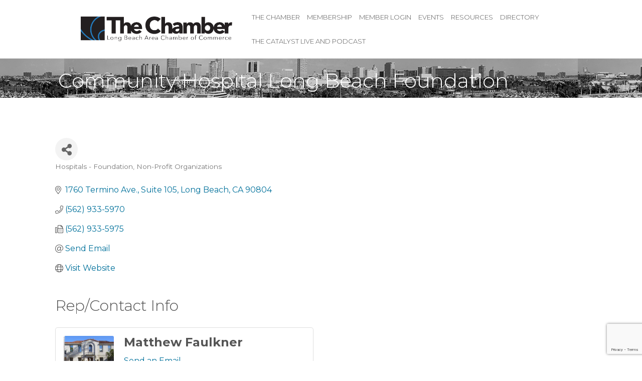

--- FILE ---
content_type: text/html; charset=utf-8
request_url: https://www.google.com/recaptcha/enterprise/anchor?ar=1&k=6LfI_T8rAAAAAMkWHrLP_GfSf3tLy9tKa839wcWa&co=aHR0cHM6Ly9idXNpbmVzcy5sYmNoYW1iZXIuY29tOjQ0Mw..&hl=en&v=PoyoqOPhxBO7pBk68S4YbpHZ&size=invisible&anchor-ms=20000&execute-ms=30000&cb=h85sjeojrjgq
body_size: 48627
content:
<!DOCTYPE HTML><html dir="ltr" lang="en"><head><meta http-equiv="Content-Type" content="text/html; charset=UTF-8">
<meta http-equiv="X-UA-Compatible" content="IE=edge">
<title>reCAPTCHA</title>
<style type="text/css">
/* cyrillic-ext */
@font-face {
  font-family: 'Roboto';
  font-style: normal;
  font-weight: 400;
  font-stretch: 100%;
  src: url(//fonts.gstatic.com/s/roboto/v48/KFO7CnqEu92Fr1ME7kSn66aGLdTylUAMa3GUBHMdazTgWw.woff2) format('woff2');
  unicode-range: U+0460-052F, U+1C80-1C8A, U+20B4, U+2DE0-2DFF, U+A640-A69F, U+FE2E-FE2F;
}
/* cyrillic */
@font-face {
  font-family: 'Roboto';
  font-style: normal;
  font-weight: 400;
  font-stretch: 100%;
  src: url(//fonts.gstatic.com/s/roboto/v48/KFO7CnqEu92Fr1ME7kSn66aGLdTylUAMa3iUBHMdazTgWw.woff2) format('woff2');
  unicode-range: U+0301, U+0400-045F, U+0490-0491, U+04B0-04B1, U+2116;
}
/* greek-ext */
@font-face {
  font-family: 'Roboto';
  font-style: normal;
  font-weight: 400;
  font-stretch: 100%;
  src: url(//fonts.gstatic.com/s/roboto/v48/KFO7CnqEu92Fr1ME7kSn66aGLdTylUAMa3CUBHMdazTgWw.woff2) format('woff2');
  unicode-range: U+1F00-1FFF;
}
/* greek */
@font-face {
  font-family: 'Roboto';
  font-style: normal;
  font-weight: 400;
  font-stretch: 100%;
  src: url(//fonts.gstatic.com/s/roboto/v48/KFO7CnqEu92Fr1ME7kSn66aGLdTylUAMa3-UBHMdazTgWw.woff2) format('woff2');
  unicode-range: U+0370-0377, U+037A-037F, U+0384-038A, U+038C, U+038E-03A1, U+03A3-03FF;
}
/* math */
@font-face {
  font-family: 'Roboto';
  font-style: normal;
  font-weight: 400;
  font-stretch: 100%;
  src: url(//fonts.gstatic.com/s/roboto/v48/KFO7CnqEu92Fr1ME7kSn66aGLdTylUAMawCUBHMdazTgWw.woff2) format('woff2');
  unicode-range: U+0302-0303, U+0305, U+0307-0308, U+0310, U+0312, U+0315, U+031A, U+0326-0327, U+032C, U+032F-0330, U+0332-0333, U+0338, U+033A, U+0346, U+034D, U+0391-03A1, U+03A3-03A9, U+03B1-03C9, U+03D1, U+03D5-03D6, U+03F0-03F1, U+03F4-03F5, U+2016-2017, U+2034-2038, U+203C, U+2040, U+2043, U+2047, U+2050, U+2057, U+205F, U+2070-2071, U+2074-208E, U+2090-209C, U+20D0-20DC, U+20E1, U+20E5-20EF, U+2100-2112, U+2114-2115, U+2117-2121, U+2123-214F, U+2190, U+2192, U+2194-21AE, U+21B0-21E5, U+21F1-21F2, U+21F4-2211, U+2213-2214, U+2216-22FF, U+2308-230B, U+2310, U+2319, U+231C-2321, U+2336-237A, U+237C, U+2395, U+239B-23B7, U+23D0, U+23DC-23E1, U+2474-2475, U+25AF, U+25B3, U+25B7, U+25BD, U+25C1, U+25CA, U+25CC, U+25FB, U+266D-266F, U+27C0-27FF, U+2900-2AFF, U+2B0E-2B11, U+2B30-2B4C, U+2BFE, U+3030, U+FF5B, U+FF5D, U+1D400-1D7FF, U+1EE00-1EEFF;
}
/* symbols */
@font-face {
  font-family: 'Roboto';
  font-style: normal;
  font-weight: 400;
  font-stretch: 100%;
  src: url(//fonts.gstatic.com/s/roboto/v48/KFO7CnqEu92Fr1ME7kSn66aGLdTylUAMaxKUBHMdazTgWw.woff2) format('woff2');
  unicode-range: U+0001-000C, U+000E-001F, U+007F-009F, U+20DD-20E0, U+20E2-20E4, U+2150-218F, U+2190, U+2192, U+2194-2199, U+21AF, U+21E6-21F0, U+21F3, U+2218-2219, U+2299, U+22C4-22C6, U+2300-243F, U+2440-244A, U+2460-24FF, U+25A0-27BF, U+2800-28FF, U+2921-2922, U+2981, U+29BF, U+29EB, U+2B00-2BFF, U+4DC0-4DFF, U+FFF9-FFFB, U+10140-1018E, U+10190-1019C, U+101A0, U+101D0-101FD, U+102E0-102FB, U+10E60-10E7E, U+1D2C0-1D2D3, U+1D2E0-1D37F, U+1F000-1F0FF, U+1F100-1F1AD, U+1F1E6-1F1FF, U+1F30D-1F30F, U+1F315, U+1F31C, U+1F31E, U+1F320-1F32C, U+1F336, U+1F378, U+1F37D, U+1F382, U+1F393-1F39F, U+1F3A7-1F3A8, U+1F3AC-1F3AF, U+1F3C2, U+1F3C4-1F3C6, U+1F3CA-1F3CE, U+1F3D4-1F3E0, U+1F3ED, U+1F3F1-1F3F3, U+1F3F5-1F3F7, U+1F408, U+1F415, U+1F41F, U+1F426, U+1F43F, U+1F441-1F442, U+1F444, U+1F446-1F449, U+1F44C-1F44E, U+1F453, U+1F46A, U+1F47D, U+1F4A3, U+1F4B0, U+1F4B3, U+1F4B9, U+1F4BB, U+1F4BF, U+1F4C8-1F4CB, U+1F4D6, U+1F4DA, U+1F4DF, U+1F4E3-1F4E6, U+1F4EA-1F4ED, U+1F4F7, U+1F4F9-1F4FB, U+1F4FD-1F4FE, U+1F503, U+1F507-1F50B, U+1F50D, U+1F512-1F513, U+1F53E-1F54A, U+1F54F-1F5FA, U+1F610, U+1F650-1F67F, U+1F687, U+1F68D, U+1F691, U+1F694, U+1F698, U+1F6AD, U+1F6B2, U+1F6B9-1F6BA, U+1F6BC, U+1F6C6-1F6CF, U+1F6D3-1F6D7, U+1F6E0-1F6EA, U+1F6F0-1F6F3, U+1F6F7-1F6FC, U+1F700-1F7FF, U+1F800-1F80B, U+1F810-1F847, U+1F850-1F859, U+1F860-1F887, U+1F890-1F8AD, U+1F8B0-1F8BB, U+1F8C0-1F8C1, U+1F900-1F90B, U+1F93B, U+1F946, U+1F984, U+1F996, U+1F9E9, U+1FA00-1FA6F, U+1FA70-1FA7C, U+1FA80-1FA89, U+1FA8F-1FAC6, U+1FACE-1FADC, U+1FADF-1FAE9, U+1FAF0-1FAF8, U+1FB00-1FBFF;
}
/* vietnamese */
@font-face {
  font-family: 'Roboto';
  font-style: normal;
  font-weight: 400;
  font-stretch: 100%;
  src: url(//fonts.gstatic.com/s/roboto/v48/KFO7CnqEu92Fr1ME7kSn66aGLdTylUAMa3OUBHMdazTgWw.woff2) format('woff2');
  unicode-range: U+0102-0103, U+0110-0111, U+0128-0129, U+0168-0169, U+01A0-01A1, U+01AF-01B0, U+0300-0301, U+0303-0304, U+0308-0309, U+0323, U+0329, U+1EA0-1EF9, U+20AB;
}
/* latin-ext */
@font-face {
  font-family: 'Roboto';
  font-style: normal;
  font-weight: 400;
  font-stretch: 100%;
  src: url(//fonts.gstatic.com/s/roboto/v48/KFO7CnqEu92Fr1ME7kSn66aGLdTylUAMa3KUBHMdazTgWw.woff2) format('woff2');
  unicode-range: U+0100-02BA, U+02BD-02C5, U+02C7-02CC, U+02CE-02D7, U+02DD-02FF, U+0304, U+0308, U+0329, U+1D00-1DBF, U+1E00-1E9F, U+1EF2-1EFF, U+2020, U+20A0-20AB, U+20AD-20C0, U+2113, U+2C60-2C7F, U+A720-A7FF;
}
/* latin */
@font-face {
  font-family: 'Roboto';
  font-style: normal;
  font-weight: 400;
  font-stretch: 100%;
  src: url(//fonts.gstatic.com/s/roboto/v48/KFO7CnqEu92Fr1ME7kSn66aGLdTylUAMa3yUBHMdazQ.woff2) format('woff2');
  unicode-range: U+0000-00FF, U+0131, U+0152-0153, U+02BB-02BC, U+02C6, U+02DA, U+02DC, U+0304, U+0308, U+0329, U+2000-206F, U+20AC, U+2122, U+2191, U+2193, U+2212, U+2215, U+FEFF, U+FFFD;
}
/* cyrillic-ext */
@font-face {
  font-family: 'Roboto';
  font-style: normal;
  font-weight: 500;
  font-stretch: 100%;
  src: url(//fonts.gstatic.com/s/roboto/v48/KFO7CnqEu92Fr1ME7kSn66aGLdTylUAMa3GUBHMdazTgWw.woff2) format('woff2');
  unicode-range: U+0460-052F, U+1C80-1C8A, U+20B4, U+2DE0-2DFF, U+A640-A69F, U+FE2E-FE2F;
}
/* cyrillic */
@font-face {
  font-family: 'Roboto';
  font-style: normal;
  font-weight: 500;
  font-stretch: 100%;
  src: url(//fonts.gstatic.com/s/roboto/v48/KFO7CnqEu92Fr1ME7kSn66aGLdTylUAMa3iUBHMdazTgWw.woff2) format('woff2');
  unicode-range: U+0301, U+0400-045F, U+0490-0491, U+04B0-04B1, U+2116;
}
/* greek-ext */
@font-face {
  font-family: 'Roboto';
  font-style: normal;
  font-weight: 500;
  font-stretch: 100%;
  src: url(//fonts.gstatic.com/s/roboto/v48/KFO7CnqEu92Fr1ME7kSn66aGLdTylUAMa3CUBHMdazTgWw.woff2) format('woff2');
  unicode-range: U+1F00-1FFF;
}
/* greek */
@font-face {
  font-family: 'Roboto';
  font-style: normal;
  font-weight: 500;
  font-stretch: 100%;
  src: url(//fonts.gstatic.com/s/roboto/v48/KFO7CnqEu92Fr1ME7kSn66aGLdTylUAMa3-UBHMdazTgWw.woff2) format('woff2');
  unicode-range: U+0370-0377, U+037A-037F, U+0384-038A, U+038C, U+038E-03A1, U+03A3-03FF;
}
/* math */
@font-face {
  font-family: 'Roboto';
  font-style: normal;
  font-weight: 500;
  font-stretch: 100%;
  src: url(//fonts.gstatic.com/s/roboto/v48/KFO7CnqEu92Fr1ME7kSn66aGLdTylUAMawCUBHMdazTgWw.woff2) format('woff2');
  unicode-range: U+0302-0303, U+0305, U+0307-0308, U+0310, U+0312, U+0315, U+031A, U+0326-0327, U+032C, U+032F-0330, U+0332-0333, U+0338, U+033A, U+0346, U+034D, U+0391-03A1, U+03A3-03A9, U+03B1-03C9, U+03D1, U+03D5-03D6, U+03F0-03F1, U+03F4-03F5, U+2016-2017, U+2034-2038, U+203C, U+2040, U+2043, U+2047, U+2050, U+2057, U+205F, U+2070-2071, U+2074-208E, U+2090-209C, U+20D0-20DC, U+20E1, U+20E5-20EF, U+2100-2112, U+2114-2115, U+2117-2121, U+2123-214F, U+2190, U+2192, U+2194-21AE, U+21B0-21E5, U+21F1-21F2, U+21F4-2211, U+2213-2214, U+2216-22FF, U+2308-230B, U+2310, U+2319, U+231C-2321, U+2336-237A, U+237C, U+2395, U+239B-23B7, U+23D0, U+23DC-23E1, U+2474-2475, U+25AF, U+25B3, U+25B7, U+25BD, U+25C1, U+25CA, U+25CC, U+25FB, U+266D-266F, U+27C0-27FF, U+2900-2AFF, U+2B0E-2B11, U+2B30-2B4C, U+2BFE, U+3030, U+FF5B, U+FF5D, U+1D400-1D7FF, U+1EE00-1EEFF;
}
/* symbols */
@font-face {
  font-family: 'Roboto';
  font-style: normal;
  font-weight: 500;
  font-stretch: 100%;
  src: url(//fonts.gstatic.com/s/roboto/v48/KFO7CnqEu92Fr1ME7kSn66aGLdTylUAMaxKUBHMdazTgWw.woff2) format('woff2');
  unicode-range: U+0001-000C, U+000E-001F, U+007F-009F, U+20DD-20E0, U+20E2-20E4, U+2150-218F, U+2190, U+2192, U+2194-2199, U+21AF, U+21E6-21F0, U+21F3, U+2218-2219, U+2299, U+22C4-22C6, U+2300-243F, U+2440-244A, U+2460-24FF, U+25A0-27BF, U+2800-28FF, U+2921-2922, U+2981, U+29BF, U+29EB, U+2B00-2BFF, U+4DC0-4DFF, U+FFF9-FFFB, U+10140-1018E, U+10190-1019C, U+101A0, U+101D0-101FD, U+102E0-102FB, U+10E60-10E7E, U+1D2C0-1D2D3, U+1D2E0-1D37F, U+1F000-1F0FF, U+1F100-1F1AD, U+1F1E6-1F1FF, U+1F30D-1F30F, U+1F315, U+1F31C, U+1F31E, U+1F320-1F32C, U+1F336, U+1F378, U+1F37D, U+1F382, U+1F393-1F39F, U+1F3A7-1F3A8, U+1F3AC-1F3AF, U+1F3C2, U+1F3C4-1F3C6, U+1F3CA-1F3CE, U+1F3D4-1F3E0, U+1F3ED, U+1F3F1-1F3F3, U+1F3F5-1F3F7, U+1F408, U+1F415, U+1F41F, U+1F426, U+1F43F, U+1F441-1F442, U+1F444, U+1F446-1F449, U+1F44C-1F44E, U+1F453, U+1F46A, U+1F47D, U+1F4A3, U+1F4B0, U+1F4B3, U+1F4B9, U+1F4BB, U+1F4BF, U+1F4C8-1F4CB, U+1F4D6, U+1F4DA, U+1F4DF, U+1F4E3-1F4E6, U+1F4EA-1F4ED, U+1F4F7, U+1F4F9-1F4FB, U+1F4FD-1F4FE, U+1F503, U+1F507-1F50B, U+1F50D, U+1F512-1F513, U+1F53E-1F54A, U+1F54F-1F5FA, U+1F610, U+1F650-1F67F, U+1F687, U+1F68D, U+1F691, U+1F694, U+1F698, U+1F6AD, U+1F6B2, U+1F6B9-1F6BA, U+1F6BC, U+1F6C6-1F6CF, U+1F6D3-1F6D7, U+1F6E0-1F6EA, U+1F6F0-1F6F3, U+1F6F7-1F6FC, U+1F700-1F7FF, U+1F800-1F80B, U+1F810-1F847, U+1F850-1F859, U+1F860-1F887, U+1F890-1F8AD, U+1F8B0-1F8BB, U+1F8C0-1F8C1, U+1F900-1F90B, U+1F93B, U+1F946, U+1F984, U+1F996, U+1F9E9, U+1FA00-1FA6F, U+1FA70-1FA7C, U+1FA80-1FA89, U+1FA8F-1FAC6, U+1FACE-1FADC, U+1FADF-1FAE9, U+1FAF0-1FAF8, U+1FB00-1FBFF;
}
/* vietnamese */
@font-face {
  font-family: 'Roboto';
  font-style: normal;
  font-weight: 500;
  font-stretch: 100%;
  src: url(//fonts.gstatic.com/s/roboto/v48/KFO7CnqEu92Fr1ME7kSn66aGLdTylUAMa3OUBHMdazTgWw.woff2) format('woff2');
  unicode-range: U+0102-0103, U+0110-0111, U+0128-0129, U+0168-0169, U+01A0-01A1, U+01AF-01B0, U+0300-0301, U+0303-0304, U+0308-0309, U+0323, U+0329, U+1EA0-1EF9, U+20AB;
}
/* latin-ext */
@font-face {
  font-family: 'Roboto';
  font-style: normal;
  font-weight: 500;
  font-stretch: 100%;
  src: url(//fonts.gstatic.com/s/roboto/v48/KFO7CnqEu92Fr1ME7kSn66aGLdTylUAMa3KUBHMdazTgWw.woff2) format('woff2');
  unicode-range: U+0100-02BA, U+02BD-02C5, U+02C7-02CC, U+02CE-02D7, U+02DD-02FF, U+0304, U+0308, U+0329, U+1D00-1DBF, U+1E00-1E9F, U+1EF2-1EFF, U+2020, U+20A0-20AB, U+20AD-20C0, U+2113, U+2C60-2C7F, U+A720-A7FF;
}
/* latin */
@font-face {
  font-family: 'Roboto';
  font-style: normal;
  font-weight: 500;
  font-stretch: 100%;
  src: url(//fonts.gstatic.com/s/roboto/v48/KFO7CnqEu92Fr1ME7kSn66aGLdTylUAMa3yUBHMdazQ.woff2) format('woff2');
  unicode-range: U+0000-00FF, U+0131, U+0152-0153, U+02BB-02BC, U+02C6, U+02DA, U+02DC, U+0304, U+0308, U+0329, U+2000-206F, U+20AC, U+2122, U+2191, U+2193, U+2212, U+2215, U+FEFF, U+FFFD;
}
/* cyrillic-ext */
@font-face {
  font-family: 'Roboto';
  font-style: normal;
  font-weight: 900;
  font-stretch: 100%;
  src: url(//fonts.gstatic.com/s/roboto/v48/KFO7CnqEu92Fr1ME7kSn66aGLdTylUAMa3GUBHMdazTgWw.woff2) format('woff2');
  unicode-range: U+0460-052F, U+1C80-1C8A, U+20B4, U+2DE0-2DFF, U+A640-A69F, U+FE2E-FE2F;
}
/* cyrillic */
@font-face {
  font-family: 'Roboto';
  font-style: normal;
  font-weight: 900;
  font-stretch: 100%;
  src: url(//fonts.gstatic.com/s/roboto/v48/KFO7CnqEu92Fr1ME7kSn66aGLdTylUAMa3iUBHMdazTgWw.woff2) format('woff2');
  unicode-range: U+0301, U+0400-045F, U+0490-0491, U+04B0-04B1, U+2116;
}
/* greek-ext */
@font-face {
  font-family: 'Roboto';
  font-style: normal;
  font-weight: 900;
  font-stretch: 100%;
  src: url(//fonts.gstatic.com/s/roboto/v48/KFO7CnqEu92Fr1ME7kSn66aGLdTylUAMa3CUBHMdazTgWw.woff2) format('woff2');
  unicode-range: U+1F00-1FFF;
}
/* greek */
@font-face {
  font-family: 'Roboto';
  font-style: normal;
  font-weight: 900;
  font-stretch: 100%;
  src: url(//fonts.gstatic.com/s/roboto/v48/KFO7CnqEu92Fr1ME7kSn66aGLdTylUAMa3-UBHMdazTgWw.woff2) format('woff2');
  unicode-range: U+0370-0377, U+037A-037F, U+0384-038A, U+038C, U+038E-03A1, U+03A3-03FF;
}
/* math */
@font-face {
  font-family: 'Roboto';
  font-style: normal;
  font-weight: 900;
  font-stretch: 100%;
  src: url(//fonts.gstatic.com/s/roboto/v48/KFO7CnqEu92Fr1ME7kSn66aGLdTylUAMawCUBHMdazTgWw.woff2) format('woff2');
  unicode-range: U+0302-0303, U+0305, U+0307-0308, U+0310, U+0312, U+0315, U+031A, U+0326-0327, U+032C, U+032F-0330, U+0332-0333, U+0338, U+033A, U+0346, U+034D, U+0391-03A1, U+03A3-03A9, U+03B1-03C9, U+03D1, U+03D5-03D6, U+03F0-03F1, U+03F4-03F5, U+2016-2017, U+2034-2038, U+203C, U+2040, U+2043, U+2047, U+2050, U+2057, U+205F, U+2070-2071, U+2074-208E, U+2090-209C, U+20D0-20DC, U+20E1, U+20E5-20EF, U+2100-2112, U+2114-2115, U+2117-2121, U+2123-214F, U+2190, U+2192, U+2194-21AE, U+21B0-21E5, U+21F1-21F2, U+21F4-2211, U+2213-2214, U+2216-22FF, U+2308-230B, U+2310, U+2319, U+231C-2321, U+2336-237A, U+237C, U+2395, U+239B-23B7, U+23D0, U+23DC-23E1, U+2474-2475, U+25AF, U+25B3, U+25B7, U+25BD, U+25C1, U+25CA, U+25CC, U+25FB, U+266D-266F, U+27C0-27FF, U+2900-2AFF, U+2B0E-2B11, U+2B30-2B4C, U+2BFE, U+3030, U+FF5B, U+FF5D, U+1D400-1D7FF, U+1EE00-1EEFF;
}
/* symbols */
@font-face {
  font-family: 'Roboto';
  font-style: normal;
  font-weight: 900;
  font-stretch: 100%;
  src: url(//fonts.gstatic.com/s/roboto/v48/KFO7CnqEu92Fr1ME7kSn66aGLdTylUAMaxKUBHMdazTgWw.woff2) format('woff2');
  unicode-range: U+0001-000C, U+000E-001F, U+007F-009F, U+20DD-20E0, U+20E2-20E4, U+2150-218F, U+2190, U+2192, U+2194-2199, U+21AF, U+21E6-21F0, U+21F3, U+2218-2219, U+2299, U+22C4-22C6, U+2300-243F, U+2440-244A, U+2460-24FF, U+25A0-27BF, U+2800-28FF, U+2921-2922, U+2981, U+29BF, U+29EB, U+2B00-2BFF, U+4DC0-4DFF, U+FFF9-FFFB, U+10140-1018E, U+10190-1019C, U+101A0, U+101D0-101FD, U+102E0-102FB, U+10E60-10E7E, U+1D2C0-1D2D3, U+1D2E0-1D37F, U+1F000-1F0FF, U+1F100-1F1AD, U+1F1E6-1F1FF, U+1F30D-1F30F, U+1F315, U+1F31C, U+1F31E, U+1F320-1F32C, U+1F336, U+1F378, U+1F37D, U+1F382, U+1F393-1F39F, U+1F3A7-1F3A8, U+1F3AC-1F3AF, U+1F3C2, U+1F3C4-1F3C6, U+1F3CA-1F3CE, U+1F3D4-1F3E0, U+1F3ED, U+1F3F1-1F3F3, U+1F3F5-1F3F7, U+1F408, U+1F415, U+1F41F, U+1F426, U+1F43F, U+1F441-1F442, U+1F444, U+1F446-1F449, U+1F44C-1F44E, U+1F453, U+1F46A, U+1F47D, U+1F4A3, U+1F4B0, U+1F4B3, U+1F4B9, U+1F4BB, U+1F4BF, U+1F4C8-1F4CB, U+1F4D6, U+1F4DA, U+1F4DF, U+1F4E3-1F4E6, U+1F4EA-1F4ED, U+1F4F7, U+1F4F9-1F4FB, U+1F4FD-1F4FE, U+1F503, U+1F507-1F50B, U+1F50D, U+1F512-1F513, U+1F53E-1F54A, U+1F54F-1F5FA, U+1F610, U+1F650-1F67F, U+1F687, U+1F68D, U+1F691, U+1F694, U+1F698, U+1F6AD, U+1F6B2, U+1F6B9-1F6BA, U+1F6BC, U+1F6C6-1F6CF, U+1F6D3-1F6D7, U+1F6E0-1F6EA, U+1F6F0-1F6F3, U+1F6F7-1F6FC, U+1F700-1F7FF, U+1F800-1F80B, U+1F810-1F847, U+1F850-1F859, U+1F860-1F887, U+1F890-1F8AD, U+1F8B0-1F8BB, U+1F8C0-1F8C1, U+1F900-1F90B, U+1F93B, U+1F946, U+1F984, U+1F996, U+1F9E9, U+1FA00-1FA6F, U+1FA70-1FA7C, U+1FA80-1FA89, U+1FA8F-1FAC6, U+1FACE-1FADC, U+1FADF-1FAE9, U+1FAF0-1FAF8, U+1FB00-1FBFF;
}
/* vietnamese */
@font-face {
  font-family: 'Roboto';
  font-style: normal;
  font-weight: 900;
  font-stretch: 100%;
  src: url(//fonts.gstatic.com/s/roboto/v48/KFO7CnqEu92Fr1ME7kSn66aGLdTylUAMa3OUBHMdazTgWw.woff2) format('woff2');
  unicode-range: U+0102-0103, U+0110-0111, U+0128-0129, U+0168-0169, U+01A0-01A1, U+01AF-01B0, U+0300-0301, U+0303-0304, U+0308-0309, U+0323, U+0329, U+1EA0-1EF9, U+20AB;
}
/* latin-ext */
@font-face {
  font-family: 'Roboto';
  font-style: normal;
  font-weight: 900;
  font-stretch: 100%;
  src: url(//fonts.gstatic.com/s/roboto/v48/KFO7CnqEu92Fr1ME7kSn66aGLdTylUAMa3KUBHMdazTgWw.woff2) format('woff2');
  unicode-range: U+0100-02BA, U+02BD-02C5, U+02C7-02CC, U+02CE-02D7, U+02DD-02FF, U+0304, U+0308, U+0329, U+1D00-1DBF, U+1E00-1E9F, U+1EF2-1EFF, U+2020, U+20A0-20AB, U+20AD-20C0, U+2113, U+2C60-2C7F, U+A720-A7FF;
}
/* latin */
@font-face {
  font-family: 'Roboto';
  font-style: normal;
  font-weight: 900;
  font-stretch: 100%;
  src: url(//fonts.gstatic.com/s/roboto/v48/KFO7CnqEu92Fr1ME7kSn66aGLdTylUAMa3yUBHMdazQ.woff2) format('woff2');
  unicode-range: U+0000-00FF, U+0131, U+0152-0153, U+02BB-02BC, U+02C6, U+02DA, U+02DC, U+0304, U+0308, U+0329, U+2000-206F, U+20AC, U+2122, U+2191, U+2193, U+2212, U+2215, U+FEFF, U+FFFD;
}

</style>
<link rel="stylesheet" type="text/css" href="https://www.gstatic.com/recaptcha/releases/PoyoqOPhxBO7pBk68S4YbpHZ/styles__ltr.css">
<script nonce="veHAPDtXX-J5JQX3EXeCIA" type="text/javascript">window['__recaptcha_api'] = 'https://www.google.com/recaptcha/enterprise/';</script>
<script type="text/javascript" src="https://www.gstatic.com/recaptcha/releases/PoyoqOPhxBO7pBk68S4YbpHZ/recaptcha__en.js" nonce="veHAPDtXX-J5JQX3EXeCIA">
      
    </script></head>
<body><div id="rc-anchor-alert" class="rc-anchor-alert"></div>
<input type="hidden" id="recaptcha-token" value="[base64]">
<script type="text/javascript" nonce="veHAPDtXX-J5JQX3EXeCIA">
      recaptcha.anchor.Main.init("[\x22ainput\x22,[\x22bgdata\x22,\x22\x22,\[base64]/[base64]/[base64]/ZyhXLGgpOnEoW04sMjEsbF0sVywwKSxoKSxmYWxzZSxmYWxzZSl9Y2F0Y2goayl7RygzNTgsVyk/[base64]/[base64]/[base64]/[base64]/[base64]/[base64]/[base64]/bmV3IEJbT10oRFswXSk6dz09Mj9uZXcgQltPXShEWzBdLERbMV0pOnc9PTM/bmV3IEJbT10oRFswXSxEWzFdLERbMl0pOnc9PTQ/[base64]/[base64]/[base64]/[base64]/[base64]\\u003d\x22,\[base64]\\u003d\\u003d\x22,\x22ZMOLw7fCvBDCm8Ktw5vCnh/CthoFw5nDo8KfdsKKw6LCqsKCw7fCpUvDtiYbMcOXB3nCgEPDl3MJPcKZMD8lw6VUGgx/O8OVwq7CkcKkccKTw6/[base64]/Drx87PR3Cl8KdwpRlOsKwbEPDpcKsElh6woNlw5jDgHfCmElAOwTCl8KuG8K+woUIZiBgFTEKf8Kkw4V/JsOVDsK9WzJ7w7DDi8KLwqcGBGrCuyvCv8KlET9hTsKDBwXCj0DCo3l4bT8pw77CicKdwonCk3HDqsO1woIWCcKhw63CsGzChMKfV8Ktw58WF8Knwq/[base64]/USvCiVHDqMONw77CpkLCr8KkwoxRwrtBwq8Mwr9QfcOgTWfChsOUT1FZG8KRw7ZWW00gw48lwpbDsWFndcONwqIuw7NsOcOzccKXwp3DlMK6eHHCgBjCgVDDl8OMM8KkwqwnDirClArCvMObwqvCksKRw6jCu2DCsMOCwonDp8OTwqbClsOmAcKHWGQ7OB/CgcODw4vDkQxQVCtcBsOMLiAlwr/DqhbDhMOSwovDg8O5w7LDqA3Dlw8+w6vCkRbDsn89w6TCssK+Z8KZw77DrcO2w48pwotsw5/[base64]/w5AxfgtRw7EFWMOmw7QbwrDCg8KGw7I7wrvDlsO5asOAOMKoS8Krw5PDl8OYwps9dxwhT1IXGcK1wpnDkMKGwrHCi8OKw71BwrE6GU47WBzCqgtBw5giOcOlwrfClivDv8KxdjPCicKFwpXCkcKmC8Ofw7/DncOtw5DCp13DmW0lwrfCpsOgwo0Lw4kOw5jCnsKQw5hndsKIPMOKd8KIw5HCuHMhfGwqw4XChwUIwrLCvMOkw7ZgY8OZwot4w4HCiMKdwrRpw7kUGAx5GMOXw5d9wo5NeX3Dr8KqHB8Qw5svPU/CjcKDw65mV8K5wp/DrHERwplkw4PCmU7Cr2N8w4bDvys9NnBZNSNFd8K1woI0w58vQ8O8woY9woJaSl/Cn8KZw6xYw6pMO8ODwpLDtRQ3wpXDgCzDnilZEWw1w54STsK7JcKQw6Mvw5oEDMK5w5TCgm3CsAPCq8OTw6bCk8K/SA7DpgTCkglvwoMIw5xzMiobwrXDoMK6PUdASsORw5xZDlENwrZxOxTCm1ZNasKMwpMRw6NtKMOlQMKFZisFw77CpSp8Jys9d8OSw6ktQcKIw6/CiQAgwq/CoMOaw7t2w6dSwrvCocK8wr7CvsOkEX3CpsKSwpgYwotvwp5Jwpk8TcK8Q8OXw6EJw6QdIFnCqFvCkMO4YMOzaTpbwpRSfMOcDwXCvm8vZMOvesKtDsOXOMOGw6/DtcOAw4rCncKkOcOLbMOEw5HCsWwYwrbDuhHDiMOoS2nCnAkDJsOdB8OAwqvChzhQPMKvL8KFwqNPTsKiex4pbT3CugEVwrLCvsKnw6ZMwrwFNng7HDPCtmXDoMKdw4sERS57wpbDoFfDgUNHdy0hdcO9wr1bFx1WIMOAwrnCmcOUCMK/w6NCDnYUAcO1w6IwGMKkwqrDr8OSBMOPLS9/wo3Dg3XDi8K7PSbCr8OcUW4sw4HDqn/[base64]/Ch8K5w5E8woonLMOrR8K4w6XClsK/[base64]/DncOtwobCrg1EHAPDqXDCmsOGw5HDrivDsCTDkcKbG2XDombCjljDi2bCk0jDpsKMw6gQScKxYkDCr3BtBGPChMKCw68bwrc3RsO1wo9nwoTCpsOZw443wo7DocKqw5XCnlvDsxUEwqDDqTHCnSIfD3h2aTQnwophZcOUwq9vwqZDw4DDrS/[base64]/wpoeUMKxwqnCp8KDw6AYw4MGw6U6wodSwplONcOQB8O8DcO+F8K2w5gxD8OEY8KIw77DnwvCocObL3zCtMOyw79IwoZ8fRNcFwPClmYJwqHCncOKXX8Zwo3CpgHDmw44bMKDcXtVW2YFE8K2JlFeBMKGHcKGex/[base64]/[base64]/w7zCncOkwp8pJDjCg8KSw5DCjsK8WcK7WlRjMXUAwoEvw4IHw6BSwrLDix/Ch8Kcw513w6VKG8OWaBjCvBoPwq3CmsO9woLCvBPCnFUHf8K5Y8KnGcOiasK8OEHCmQIMOS9vJUvDlFF2wpPCksO2bcK9w7FKRsOpM8K7J8KGSEpCez1fGwTDglYDwrZbw4/DoH0pd8Opw6/CosOsIsK3w5BqJEEUBMK7wpHChUvCpxvCosOTTVViwo8VwqBJecOsdTDDl8OTw7DCkQjCpkV6w6zCjmbDjSjCtR5QwonDncONwoskw60nScKMBmTChsKmMMOSwo/CrTE4wp3DhsK5IDk4fMOIYW4UQMOYfkbDocKRwoPDg2VRPjkBw4XCosO6w4tpwoPDj1rCs3RMw7PCvAJBwrgQECgNb1nCr8Kow5fCi8KgwqRsByPCinhbwpN2U8K7V8K5w4/Ciw4aLzLCu07CqVU9w5duw6XDlAUldGkAaMKBw4xpwpNdwqBSwqfDmHrChVbCgMOQw7/[base64]/BH3CkMOyexIsXsOUZMKKw6ZXNmDDgiQPB2FwwpRFw6EzRMKhYMOGw63DtwzCiEdERF/DjgfDisOkLcKyaxwyw4YFJCPDm2BhwoYsw4XDrcKxcWLClFLDm8KrF8KcYMOKw5QrHcO4HcK1X2HDjwV2fsOEwrLCqQwVwpbDtcOUW8OrVsKSEixWwoxjwr54w6sjfSsdexPCnybCj8K3UA8Zwo/CqcOywqzDg05tw44twqrDsRLDiCQFwobCoMOaWcOMEsKQw7dAIsKcwpU0wp3CosK3bRREIcO0NsKcwpfDj2cYw4Y/[base64]/DgQRmw7t6YRXCiUAAw5AWVArDgMKlworDjMK2wqnDsCpuw4zCucOqJsOAw5Zfw6soAcK8w5JRDMKnwp/DrGrCuMK8w6rCtykaP8K9woZjexDDu8KTEGDDtMOMOHktdALDqXbCq1ZAw6sZX8KresOtw53DisKAL1fDgsOswq3DmsKQw7Itw49lTMOIwo/CvMOHwpvDgVrCnsOePSByEnvDusONw6EpCx5LwpTDgGQrZcKQw6hKc8KlSUnCsxvCiHnCmGEFFirDn8O5w6NXJcOnTyjDusKxA1ZmwpHDu8KkwqjDg37Dg1Vcw54NcsKzIMOXcBgLwqfCjwvDgMOXAlTDtzxvwpLCocKFw4oxecOHXX3DisK/HGnDq1pTV8O6BsKCwozDmMK+a8KANcKUFntpwpzCk8Kxwp/DkcKuECbDusOgw5gvPMKJw5/CtcKqwoVcSTvCtsKJUSsneFbDucOvw77DlcOvbhRxbcOTIcKWwoUNwo9CTVnDicKwwrAywpDDiFTDiljCrsKHCMKAPC1kLcKDwrN/[base64]/[base64]/[base64]/CmjXCnmVOw6jDohFjw4jDrcOIL8KNXMOMNj/[base64]/DtzzClMKEw6rCnkvCtcKcNcOHHGJ2EcKHHcO/[base64]/DqgjDjcOewqvDsmLCk8OIfDzCksKYw5gJV2rCmGLDqRzCpDfCrzMKwrHDk2ZQbTkaFcOvSQAHZCbClcKUW1Mge8OsFMOIwo4Ew6VvV8KaZHAXwqLCssK3Kj3DtMKVDMKzw6xUwqVscDp7woPCtA/DjD5rw6p+w6M9JsKtwrREbjDCrsKySmkfw53DncKuw5XDtcOOwqTDglTDhgnCk1HDpVnDocK0Q3fCjXsqWcKiw55tw5bCq27DvcONE3/DlU/Dm8OycsK3GMOcwoDCrXYLw4kewps6JsKrwrxVwp3Do0HCl8KuVU7CrAQORcOzE3fCmRtjPVsbbcKLwp3CmMOvw6Z4CXnCksKvTjFqw44fFwTDsHHCl8KZQsKQasOUb8Klw5zCvgzDp3HCvMKjw6ZHw6VxOsKlwoTCswHDjE7DhFXDoknDkSvCnE/DqyMvV3jDpiYlVhdeEcO1ZS/[base64]/DtG9AwrFrwoVzwqbCnxF5NhsyM8KrwprDkxrCm8KewrbCrCTCqXHDplwFwr3DrzJCwrHDpGsEScORM0l/EMKFBsKIOnLCrMK1DMOpw4nCicKMJE1vwohoMDJSw7tzw5zCpcO0w5HDtyjCusKUw6hnTcOFVHPCgsOOUHp/wr3ChUfCp8K3BMK1Wl5QZznDpMOBw4fDmXPCoi/[base64]/[base64]/CnsOCFClkw5UkLyovw6/DhBllwr1rwoHDmMK1wp9EM1EYNcO/w7NRwp0LGAltacKEw4EWZ2c1ZRjCs2bDpi4+w7rCuG3DnsOpGkZrQ8K0wrnDuxfCuh0XFhrDi8OcwpAWwrxPYcK5w5vDkMKmworDpMOIwp7CjMKPA8Ojwr7CtSTCuMKJwrEFUMK2Jxdaw7nCkMOvw7vCrgfChEF/w7jCqndfwqVmw6zCucK9LFDCtcKYw5d2wpvDmGBcDEnCjXHCqsOww67DusKzS8Kvw6pfR8Onw6zChMKvZi/Drw7Cg05Pw4/DrjHCusK4WAZNOl3CpcOFQsO4XgnCg2rCiMKywoQXwo/[base64]/dkFQByDDhC0vw5fDmMOiIx1QHsKbwoNCGsOlw6HDvXNmMTA3DcO9cMK1w4/Do8OtwqEkw47DqADDjsKuwpMFw7N+w78DR03Cr1A1w4/Cu2zDi8K4Y8K6wpgawpPCjsK1XcOQacKIwrpkSWvCvRN5OcOwfsO2GsK7wpQwMinCs8K9Q8K/w7fDqMOGwosLDhNTw6XCv8KAZsONwpcvX3TDlS7CoMKCdsOeCG8Kw4zDu8KKw4Q5AcO9wqFfOcOHw6ZhBMKKw6xpVsKdZRt2wpFIw4TCg8Kiw5/CnMK4fcKFwoPCn3MHw6HChVrChMKaccKhMMKew4xAKsOjNMKawq4GdMOCw4bDrsKcHEwPw7ZeM8Obw5Fqw5J4w6/[base64]/[base64]/N8OrP8OVw5fCgTpML14Jw7fDncKecFLCtMOVw6bDugHCtlfDvg7Cuh4CwobDscK2w7TDtzU+PGlwwrd1aMK9wo4MwqzCpDvDjw7DpXFrSyjCmsKPw4/DssO/bHPDv17CmibDoTLCl8OvWMKmBMOgwqp6BcKfw5ZhcMKwwosyZcOxw6lhQWh3XHrCsMOZMVjCiCvDj0vDhB/DkExuI8KGPFcKw63CusOzw61wwrsPNcOgZ27DvwbCkcO3w759TQDDisOMwo1iMcOTwqzCssOndcOIworDgjE2wpDDgHFdI8O4wrXDg8Oae8K3dsOKwowiV8KGw7h3Z8OlwqHDpQHChcOECVDCpcKTGsOTbMO8w4jCoMKQdHzDpMO/wpjDt8OSasKPw7HDrcOYwolswpM8UzAaw4VNZHAYZwvDnFTDucOwHcK9fMO1w5sNN8OCHsKNwpRTwpXDj8KIw6/[base64]/BsOyworCkMK7Wh0Fw7tAbzgyw5AkNcKNw6UnwoNlwrwwW8KFKcKlwptgUid/CnHCtDJFBVLDnMOOIMKCOcOBKcKdBm4Jw6EEWH7DolfCjsOmwrjDj8OMwrd6OkrCrcO1AmvCjANkIEZOZsKHHcOKRsKaw7zClBLDrsOxw6bDumc9GTtVw6XCr8KVKMOvOcKyw5k4wqPCgMKEYcKlwpMMwqXDpjw/MiV7w4XDhXQFSsOtw4QqwrjDnsOYSAVDLMKMKjDCvm7DsMOjFMKpHh3Cq8OzwobDkQXCnsK5cQcIw55ZZz3CsFcewoB+CcKCwqpNFcOddz/CkEJgwoYlw4zDo0Rvwox6PMObSHnCqwnCrVx/CmhQwpJBwpDCiU9Qwpl9w6Q7UDPCmcODQsO8wpHCkVdxTilXPDzDiMOrw6/Dp8K6w6hpbMO5d1lywprDqTJHw4nCq8KPCi3DtsKSwqIdOlXCtkVTw75yw4bCvQs+FcOvRUJrw4dYCsKEwo8Jwo1daMKEf8Opw55qAxbDhmvChsKMNcKoJsKVPsK1w6jCksOswrgSw4DCt2I6w6/[base64]/[base64]/CjR/[base64]/w4dJw6/Dg8OiIsKfISZVVsKxeSgqaMOaGsONeMOIA8KEwpXDum7DgcKRw5nChyjDriZcdR/CqSoIw5Rhw6gjwojDkQPDqU/CoMK3EMOgwrprw7jDq8K8w53DuGxPbcKzJ8KZw5vCkMOECgBAHF3CtlAAw4nDiWZOw5DCm07CowxnwoA3CxvDiMOWwpYBw5XDlmVfTcKtLMKBMMK4UTMGNMKVWMKZw4JRflvDqkTClsOYXHN3ZFxAwodAFMKWw5o+w6LCjzQaw6TDiA/DisOqw6fDmVPDnD/DhTp/wrrDr283G8OqMgDCvj3Ds8KCw5s1CAZNw6cNYcOlLcKPC0oINRXCtCbCm8KYKMO7LcObeF3CjsKsc8O9MR3ChQrDgMK2F8OOwpLDlhUyGAUdwpTDvsKOw6jDksKTw6jClMKBb2Faw5nDuC/DjcOAw6kkbXPDvsOSQiQ4wrDCp8KVw64cw5PClnc1wooEwoVASXvClwAOw7DCh8KsI8KlwpdhFwxyHEHDscKZGFHCh8OZJXsMwpfClnhvw6vDisOXVsOVw7/[base64]/CpVkWWcKnwoIOw6ocwpTDh8KMw7x4M8KreMKAwq3DrxPCmjDDnVZuZR5/O3LDgMOPGMOoXTlWb37Cl3BFVHtDw6Q4YQjDkAE4GyvCngdOwplxwqR/DcOJYsO0wp7Dq8O2W8KRw5A7UAoRYcOVwpvDqsOvwoBtw4Q6w7TDhMK0S8O+wrwFFsKVwpwYwq7CosOYw5MfBMOedcOVQcOKw6Rpw6pUw5ljw4DCqW8Fw4rCosKAw7AGNsKcNxLCmMKTUALCg1TDjMOowoHDgykyw7DCscKGfMO0OcKHwpQoSyBcw6/CgMKowoAfNxTDh8KFw4/DhlUXw5rCtMKgVg3Cr8ORIyvDqsOcHmjDrmcdwpTDryzDoWkLw4R1ecK1LX53wp3CncKEw47DrcKMw4vDgEh3G8Kuw7vCtsKbE2p0w4vDpnptwp3DmEsQw6jDnMOaAkfDgm/CgsK/Cm9Kw6LCncOGw7krwqjCvMOVwp1xw67Cs8KeLkpASgJSG8KIw7/[base64]/CphrDuizDjERWWzrCiW8XXykkwr9EN8OEByUhVFTDjMKFw683w6t8w7DDjQXDlEjDicKiwrfDrMKGw5N0FsK2CcO4I1RRKsKUw5/CtQF4O3fDucKkWQLCosKVwrN0w7vCkRTCkm/Co1PClk/CqsOdU8KfVMOPFcOrA8KwFFVlw4IRw5F3RMO1AMOLCD45wp/CqsKdwoPDvzhpw6kpw6TCl8KWwqoCZcO0w6/CuhTCj2jDocK2w6dLZ8KKw6Inw7fDjcKGwrHCuxfCsBYUMcOSwrhrVsKgNcKhSClOa2hhw6DDrsKpU2s5V8Ovwookw7gewp48FjF7RBwoIcKuccOuwo7DvcOewpnDsWLCpsOCX8K7XMKdRMKKwpHDjMKOw5TDoijDk3gNA31WUU/Ch8OPRsOzCMKNIMKgwrQ8Ij1WSzHCph7Cq1Rhw5jDlmdrX8KBwqXDqcO2wp1uw7tYwoXDr8KOwp/[base64]/w5XCgTbChkfCmV8xw4vCisKxNApcwqrDuB59w6krw6tqw7h5D2sqwoQEw5hZUCRTV1rDjHHDpsOTWTt3wos5RhXCmlEjfcKPPcO7wqvCmy3Co8KrwrfCgcOnd8K4az/DmAtww6jDplfDtsKHw4oPwqDCpsKYOB7CrCcowojDvn5XfhfCscOvwoQAw4XDuyBEZsK7w6p1w7HDvMKxw7nDqV0jw5LDqcKcwpR3w6oHNMO0wq/CtsKlPsKNF8KzwrvCg8Oiw7JXw4PCnMKHw4tRRsK6Y8ObL8OnwqnCsVDCu8KMCBjDuAzClngnw5/CmcOuF8Kkwqk1woppJ2Iaw40+NcKRwpMjFVN0wpkQwoDCkE3Cu8KuSUAiw6bDtBFwI8KzwrjCr8OZw6DCo3HDrcKdRBtLwrHDsUtcIcO5wpx5w5bCtcOUw4w/wpRRwrDDsnpRcWjCj8OGIlVow7PClcOtEgZtw63CqkbCjl0YMhrDrHQsZ0nCqEnCnWRIJjbDjcK/w77CkEnDu0UxWMOzw5kjVsODw5IOwoDCrcOCCFJGwqTCrRzCmBzDkTfDjAUcEsOgCMObw6h5w7zCm00rwq7CkMOTwoXClhHCsxdRPxbCnsO7w7gEJXJODMKewrjDpCbClWh9ZiHDkMK2w5jCrMO/ScONw7PCmS9ww5hgaCA0JybCk8OjVcKawr1DwrXCo1TDh3bDuhtNJMKnGioMUANdd8OFdsOPw7rCnDvDm8Ktw49Pwo7DmyvDi8OwB8O2DcKKBl5GVkQzw6NzQnTCs8KXfHYwwo7DhyVcYcO7XhLDgxLDjXgdI8OsJzTDgsOjwrDCp10iwqbDgAxPHcOOC3E/[base64]/w6nDj8OhbR3DqwbDqjzCgHDCvcKNC8ORPRDDtcOhBMKDw6lKEiDCnl/DphzCmBMdwrLCuRYfwqrCosKtwq5fwrxCL1vCssKswrAKJ1gDXMKnwrPDt8KgKMOMHcKzw4MTN8OUwpDDj8KmFREuw6PChhhncDh/w6PCvcOrHMOudhbCuU5nwppuN0DCusOiw71iVxx7KMOGwpQzeMKrCMKOwpk1wocfSmTCpQ9Uw5/CoMK3Dz04w4I8w7I7YMOlwqDCsXvDiMKdScOKwrXDtURaF0TDqMOow6XDumfCjlEQw69nA3bCuMOhwpgeUcOQNcOhXAdNw43Dk2wdw7p7f33DkcKGIixQwpJpw4fDpMO8w5gMw63CjsOiZsO/w7YIQ1trSAIJd8O7NsK0wpwCwpJdw69rZ8OoQjNtEhkSw7DDnA3DmMOmIA4AWkcUwoPCoV8eWkFTDDjDmU7DlzYsdHoxwqjDn3DCnjNHfWkKSQB2G8KowokyfwzCk8K1wq4wwpgoccOpPMKHDDRIBMOawqJdwrZQw4fDvMOiTsORJn/DmsO2G8Ohwr/CtGVmw5nDq1TCmjfCusO2w7/DgsOlwroTw7UZCgkcwq8hQwt6wr/CoMOaKcKlwo/[base64]/[base64]/CtQ/Dixs7wrbDicKUw4RFfQXDtzLCssOgw4dgw43Do8OMw5PCkmDChMKXwovDsMOUwq8NACPDtizCuV1bFlLDoB8sw7kjwpbCpmDCnRnCq8O0w5bDvComwrjDosKDwoljV8KuwopOKVfDmUAuSsK/w5sjw4TChsKnwozDpcOuHAjDhMKQwqLCrxPDm8KvI8K1w4nClcKdwoXCsh4EZMKDQm15w4Z7wphOwqAGw6h4w4XDlmwkK8Oew7FQwoN5dlpWwo/[base64]/Ch8KnGcO9w6NAC0bCpnwJQmLDmsK2SMO5wqgmwpd3DSd9w5/[base64]/K3g9HSczcMK/woDClgXDm8KvwpXCogsFOHMuRxdkwqUpw4LDnVtcwqbDgybCjmXDp8OnBMOaMsKiwp1BJwDDgsK2NAnDr8KDwpXDlhrCslQSwrfDvwtTwr/CvwLDkMOGwpF1woDCkMKDw4BEwp1Twodzw7BqMcOrKcOwAmPDh8KpLV4GVcKzw6gPwrDDrkfCrENFw4PCssKqwp1JIcKPEVfDi8OjH8OaUwHCkHrDhcKGDgVsCiPDjMOZWkTCscO+wqTCmC7CrATDksK/[base64]/[base64]/Dg8KLw6zDuQNCN3EYd8KWLDrCo8KnwqdtIcKORXlMJMOoU8Ofw50SA3oVc8OYRkLDjwXCn8Kdw6bClsOhJsOkwqQIw6XDlMK1Hj3Ck8KWbsOrfGBSSsOvJjLCpUM8wqrDugTDkCHChjvDsWXDu0xKw77DkU/DisKkCz07dcOIwqIfwqUQw5nDiEQww6V4csKqACfDqsKgLcOvG3jCl2zCuC4kRiQvNMOmNMKAw7QSw4J7N8K5wpnDl0cFOwbDtcKww5JTPsO/RHXDsMKNw4XCt8OIw6gawq8mYCQaMgPDj1/[base64]/[base64]/wrbCscKQLX9KIx0KZcO2C2nCpCRgGDJNGmLDoivCssOvKW4jwp5bFsOJEMKBXsOxwq5Kwr7Don1tPwfCmSx5Uh1qw4VIRQfCucOHCWnCnENIw5AxA2ohw5XDvsOQw67CsMOOw59Cw5bCjQphwq3DlsOkw4vCssODYSVeAcOiZTHCmsKPTcOiLSXCtgktw6/[base64]/CpAB4XcKCw6IxHTwIwr3DlMOCLcKYKB0ocHDDrMKUw7l+w4zDrETCiX7CugvDuXh8wqrCs8Osw50ofMOkw5vCgsOHwrouZcOtwoDCi8OgE8O8ZcOPwqBeRQ5uwq/Dp37CjsOEW8OXw60Nwox1Q8KlSsKQw7Umw6R6FCrDjBktw67ClBsjw4MqBHvCi8Kzw4fClV3CiAY2e8KkfX/CvcKfwoLDs8Oawr3CkAAHG8KZw58vXhHDjsOIwpALaDYxw63CucK7OcOCw65bbAvCl8K9wrg1w7d9Y8KBw5PDg8O/wr7DssOARX3Du1tFFEzCmxFcTy0Wc8OQw7AIY8KuesOfR8OTw6cEYsKzwpsdOcKycMKHfXgiw6jCgsKtSMOZfzlbasOYY8OSw53CjWQmalQxw4lkwoHDksKjw414UcOdBsOVwrFqw5rCisKPwoBAMcKKTsO7KS/[base64]/[base64]/CjzDCqcOuwr0kwoA9U1shU8KYw4kjLwdPwrfDuQF8w7PDusOWaWZgwqUmw5XDlcOWA8K8w5rDlWEfw7TDnsO7F3DCgsKvwrXClDQBe2d0w4dqOMKTSQPCuybDssK4McKEHsOSwr3DixTDrcOVasKVw4zChcKWOsKbwo5Rw67DgykDd8KJwolmJQ7Cnz/DkMKOwojDhMOmw7pLwoLCh3lCH8Oew7J9w7Vtw7paw57CjcK/LcKgwrXDqMKPV0lybzvDuGhnNcKIwrclbGs9XW7Dsh3DnsKKw7gUH8K0w5g0YsOKw7bDjcK9W8KKwqpIwqhqwqrCixXCk2/Dv8OfJMKwX8Kxwo3CvU9cbHsfwovCnsOCfsOXwqtGGcKjfT3Dg8K8wp/CgA3CusKywpDCvsODFMOPRBF5WsKiAAgOwo8Kw73Dvi9qwohVw487HT3Du8KCwqNTM8KQw4/[base64]/[base64]/ZMOgSXQyw5jDjMObbsKVwo1Iw5kBwo/DiMOtwooVwrjDgGbDhsOoNsK4wp1lDw0THR7CuCldBBDDgibCpGYYw5gQw4DCrCEPTMKVCcOeXsKkw57DrXN0GWPCrcOpwpcWw448wpnCocK3wrdzW3QGLMK1esKrwrNuw41EwrMgV8Kvwq9ow5cLwqIBw77CvsOVYcK5Bi1Rw4LCscKuAsOoOiPDs8Osw7/Dn8Oswrosf8KKwpTCoxPDh8K5w4rDqsO5QcOXwp/CnsONNMKQwpjCpcOWc8OCwoRMEsKlwprCk8OyWsOmCcOoWRzCsGM1w5BvwrHCrsKHH8OQw67DuU0fw6TCssKqw457bjTCisO4WMKawpHCvFnCnxgbwpsAwq8Iw6o8Ix/[base64]/[base64]/DoMOuwqwFRxHDkhByOcOTXMORw7scwq3CiMO1FcOYwo3DhVLDp1PCgBjCoG7DhMKJD3XDoVBsMFbCs8OFwoPDhcKawo/CkMOHwoTDtBVhSj8LwqXDughya0ISAncccMO1wqLCpjELwr/DgRxlwrBeUcKfNMOuwrDCncOfcxrDh8KfOUMWwrXDrMOKeQlfw50+XcOfwonDi8OFwpIZw7VTw6zCt8KWMsOqCH42bsOzwqMzwo3DqsK+F8O5w6TDhnzDh8OoSsKmQsKSw4ldw6PDjTgrw4TDsMOcw7fDjU7DtcK9acKrXkJsO3c7UQZ/[base64]/DuUoFGGHDg1jCqcK/w5PChMOgw6bCkzxDwrrDjV/DssODwoDDrmBew4NGNMO1w6nCiEYPwqnDqsKGwoV8wpjDvFXDrWzDsUnCsMOdwobCoArClMKQc8OyRz/DosOKGMKwUk96ccKcO8O3wonDjcKzfsOZwrbDssKlUcO+w4p6w4vCjMKJw61/NGPCj8O2wpdFRsOdXkvDucOlPAnClgknXcKrB3jDnU8TG8OUE8O/S8KPfW54dRUHw4HDvVcBwoc9EcOlw63CvcO8w7Vmw5Bkwp/CpcOlAsObw45FWgHDh8OXA8OEwpk8w4kGw4TDgsK2woMfwpzCtsOAw6V3w7XCusKBwrbCkMOgw65ndAPDpMOuPcO2wpzDqFtrworDo0d9w6wnw74CIMKaw6wDwrZew5bClxxhw5TCncO5RCfClDAcbGISw7x6bsKpcAsbw4V/w6jDtcOoIsKcRsKgfBDDm8OqdDPCocKQHXU4RsOfw5DDunjDjkkhJcKtR1jCs8KaZz8KTMKFw5/DsMO2LVBfwqjDsDXDvcKVwqLCocO6w5A/wovDvDYIw6lPwqR/w4chVnLCocOfwokcwr51N3AVw5Y0HcORwqXDsSZeH8OjDMKUKsKSw6TDj8O7LcOsK8Kxw6bCmDrDvnHDvzHClMKUwobCssKDEHDDnH9uXsOpwqvCvGt7OikjYUFgY8O5woBpfkMNLlA/w4Yew7ZQwqx/CsOxw7pqDcKVwq0HwqPCncOxIktSYEPCo3plwqLCksOVKF4EwoxOAsO6w5LCm0HDuxg6w7kKT8OiR8KWfTfDpxnCicOVwrDDkMOGdz0iB3t0w7ELwr0Tw6XDu8OAKE3CocKfw6p3OxhNw79Ew6PCpcO/[base64]/CjTFxDjvDqsK0aW3DrHsPwpjDkzvCh8OBcsKQMgR/w5HDnEvCpWJewr7ChMKLKcODKcOgwojDpcOoQU9CaRjCqcOwOQTDtMKYJMKCfsK8dgnCvHZqworDvAHCk1nDvDwXwqzDjcKGwpvDsE1JXsOww5kNDxwkwqtWw6QqL8OOw58ZwokuAGliwpxtPsKQw4TDssONw6swAsOIw6/[base64]/DrTZKesKsasO2w49TFcOjS8O3b8OAwp80UwoIaTvCtRTDlDXCsmVwDUDDgsKrwrnDosKFYBTCoxvDicOew7PDsXDDnMOJw7JeWgfClHVPNnrCi8KTd0JYwqDCtsKsfGNzU8KNEG7DucKiWGHCsMKJw7p5MElIEMOAF8KPFg0tDUvDrl/CnSAIw4bDj8KPwqtdVADCpWtfGsKMw5vCvy/DvVnChMKbQ8KRwrQfFsKUOXRMw61gDsKYcxx9wrjDrGo3Zzhbw7LDq1MuwoQww444YlAuX8K+wr9Jw4JrdcKPw5YCcsK1LsKgcirCvsODIy9Ww6HDh8OBVB4cERTDr8Oxw5p0Czg3w5xNwpvDvsKFL8O1w7Y1w43DulbDiMKuwq/DvMO+XsOee8O9w53Dp8KpY8KTUcKCwrnDqS/DoGnCjU0LEy3CusOEwrnDiWnCncOXwpZ/w7TCl05ew4nDuww0W8K7elzDikrDin3DqTnClcO4w6ghQcKyUcOnHcKzBcOuwq3Ct8K/wotsw4dgw4ZOakbDg0TDlMKvRcOFw4skw6PDoHbDo8OuH0kVfsOJOcKceXTCosOvMCANHsOowoJKCmfCn2Rvw5lAfcKzOnUJw4LDkEvDq8OCwp1wCsOqwo/CiDMiw4hIFMOVBgXCulPDnAYoUgfCusOHw4DDkz0hXGELNMKawroow6ljw7zDtzQUKxnDiD3Dj8KNYwbDqcOswqQIw6gXw4wWwqFaUsK5NWl5SMKyw7fCgzVDwrzDi8Owwr4zasOIJcKUw48TwqPDkxDCj8KdwoDCmMKBw48mw4TCrcKMfDlPw5DCmcK/w7MxU8OKdCYBw50KbHHDhsKWw45FfsOFWyJ3w5PCvnNEWEl5CsO5w6HDsH1uw7whLcOoFsKmwpXCmG/DkQzChsO5DMOLdzbCvMKEwqjCm1JIwqp9w7JbBsKSwoFuagjDo0M5VzxEFMKFwrvCoDxqTgYawqrCrsKsZcOUwofDulLDl17CiMOrwowdZC5Yw7UEMcKhK8O/w6nDlFooUcKEwoZVTcONwq7CpDPDlH3Co3QPb8O8w6dkwpAdwpJhaFXCmsOFUz0FRMKEFk4jwqUQKnDDksKkwpcYNMOGw4ERw5jDpcK6wpcmw53CtxXCo8OOwpd1w6HDhcKUwpNiwr4XUMKMJMKeFSZ3wpjDvsOlw6PCs1HDkj1xwqPDjHscFcOYDGpsw4wnwr11Eh/[base64]/S8Ocw6XDtW7Du8O0w4/[base64]/L8OmBcKgODJ4bGPCicKAVsKEwrRWw6TCkF8iwo8bw6jCsMK/Y3JOUhEKw6PDmQDCtUnCtVbChsOwGMKhw7DDgCfDksKSbA3DijJcw6MVY8Kgwp7DscOEUMOYwpjCgMKfJnXCjUnCoU7CiXHDgVwOw6MMXMOed8Kkw4kmWsK2wq/CrMKFw7gKLFnDuMOZRWlGMMKIdsOiTwfCtmnCiMORw4kGKx/[base64]/DqcOqVcKIWsOEw5LCkxHCkcKJb3tJDRXCmcKzWVU/HjRDIcONw6TCjjPDtjfCmk0qwoh/wrDCmxLDlzFHf8Odw47DnH3CpcKyFzvCnwtCwrbDg8Olwqpmwr5oSMOhwofDsMKvHW91SjjCjActwpdCwqlTQcOOw5TDh8OuwqAjw6UWAiAfWEvCq8OuP0PDmMOzf8OBcRXDmcOMw7jDocOpK8OJwoQlUgQ/wq/DpcOkdU7CosO2w7TClMO1wr46N8KNbEhzeGdkJsKdb8OTb8KJXjTDukzDrsK5w78dYhrDicODw57DsjhYd8OAwrhVw49Aw7MGwqLCqHUXHmXDkEnCsMOwQMO+wpxPwovDpcO/wpnDksOdPktrREHDv1Y8wrHDkyE/FMOCG8Khw63DmsO/[base64]/w53Djw8tw7JkRmjCrMK3wp/DqknCvnfCusK9wpxnw48Ew7IWwoUMwpPDlRg6EcKPSsOOw7nDuAchw75ZwrF/IMKjwpLCtivClcK3H8O/OcKiwr/DkXHDjBdfwp7CvMO0w4EdwoVJw7fCisO9SB/DpGV5Gg7ClgPChALCm25OLDrClsKGDDBbwo3CjUPDi8KMNsKtKTNscsOAS8KPw4bCv2nCuMKNFsOowqHDucKOw49mO1vCrsKLw7xRw4TCmcO8EsKFaMOKwpLDm8OQw402YMOlP8KVSMO0wqg3w7dHaUpTShHCtcKDCGTDrsOqwo5Cw6/Dm8KsVmPDqE9OwrjCphgjM0pdDcKlYcKdQUZqw5jDhXZnw6XChgl4KMKMQg7DqMOKwrsiwqF7wo4sw4vCusKLwrrDnWLCtWJEwqBPYsOEQ2rDksO/F8OCCxTDqBodwrfCuzLChMObw4rCpltdOjXCv8Kmw65gdsKUw5Juw53DkRjDtzw2w6kVw5MzwqjDrAh9wrYOKcKsIwFbTQTDm8O9RDLCisOmw7pLwqpxw7/CjcOSw6VxUcORw6ZGWzHDnMK+w4Igwp8tVMOAwop8I8KKwrfCuU7DjUHCusOHwrZ+d0Erw6BjXMK7alw6wp8UTcKmwojCrFJqPcKGYMOlU8KNL8OZMgPDgVzDi8KNesKOD09zw4F9OgDDvMKEwqgWfMKbK8KHw7DDsg3CqT/DmAdeLsKxOcOKwqHDo3rCvwp1aWLDpAwiw61jw5J6w5DCgkXDtsOlEwfDuMOQwpdGMsKpworDl2/[base64]/[base64]/CucKRRWbDjDtsUMOsBcO7w5YpwprDp8KqNwFRGsKZX8KXGMKyw6cTw6zCp8OIY8OqCsOAw78xRmV3w7MewpVSJAFaFmrCksKDRBPDn8KWwqLDrg3DksK0w5bDhD1JCAQxw5fCrsOpNX5Fw7RjPX8RCgnCjSkywrPDscO8Ek1kYEsPwrjCqxXCigfCgcKww4/DpRxgw4tzw7oxccOxw6zDtiJpwqMOKXp4w7MZN8KtCgrDuyIXw74cwrjCsnNmOz0EwpFCLMOjBVJxBcK7fcK1AUNJw4vDu8KewotYGHHCrxfCkU3Cv39OTR/Dsm3Dk8KcHMKawocFZg5Ow5IgMAfCpAFHIjkgGkJtIwlJwrJrw643wokUH8OlDMOESRjCmSAQGxLCncOOw5XDu8O1wrtFdsOXJx/[base64]/CvMOyw7Upw6HCry/ColdaIHPDkMK3ASAkwqYOwo98Mh/Cmw/CucKfw4ZzwqrDmUJ5wrN0w5xDI2HCpMKEwpwfwoAXwpVfw7BPw5dmw6sbcCEhwqrCjzjDmsKdwrXDsU8oPcKpw5fDhcKqOk8WFirCl8KcYHfDuMO0a8O4wqfCph8nGsK7wrl6XsOlw5h6csKMEcK5V0ZbwpDDosOowoHCmlUpwoRbwrTCkj/[base64]/CsULCqmzCrVzDnXsRDyPCpcKTw4lwB8KeTyt2w64Sw55twpXCsChXB8KHwpXCn8Otw6TDmsOmI8KYCcKaGMOcQsO9E8KPw63DlsOKSsK/PDB7wrTDtcKnR8KtVsKldzDDtgnCkcKiwprDqcOPBTNxw4bDoMOewrtfw6zChsOswqDDiMKBBH3DpEzCpk/DnEbDqcKCFHPDjlcgXsO8w6YLM8OLasOkw5I6w6LDhUbCkDYew7PCp8O4w5EJRMKUHC0CD8OVG0HCvjTCncOERiddXMKfTGNfwrhNbGnDpFATA0nCscOUw7MXS2zCgEvCqU/DuQ4HwrRew7PChMOfw5rCnsKuwqDDt1nDhcKxXFXCpsOoOsKywokkSMOUacOxw4Anw68nNwbDihDCllopdsK9B1zCgA7DjScHMS5Ww7gfw6ZvwoYdw5PDr2rCksK5wrQKZsKBLB/CrQMBw7zDlsKeTXtNMcO9H8O1c2/DsMOVLy1pw6dgOMKHMsKPO1c/BsOpw5PDlFpwwrN4wqvCjGbDohrCiyNVXHDCusKSw6XClMKKdGfCkcO3UyoWGjgLwojCjsK0S8KtMxTCksOJHDNxWiA0w6wXbcKFwoXCnsOfw5hGX8O7G0sWwpDCoxNYcMOrwp3CgE8tYhNlw5PDqMOQM8OPw6TCmVdeIcOBGVrDsWXDp0siw4l3CsKpYsKrw6/[base64]/DlcOIYQvDlcOKwoLDhMKfw74ZOQVTwrjCrMOhwoJCMcOQw4LDtcKAdMK8w5DCusKpwo7Cn0UtA8OmwphAwqRDPMKkwrfCr8KGLnDCpMOIVwDCi8KjHRLCs8K/wq/DsFfDuhnDs8OwwoNbwrzClsO1LW/DkjTCqSPDjcONwqDDjznDh28Uw4YVIcOifcOGw7/DtxnDuR7DhRrDkAs1KG0SwpEywpzCmBseS8OrI8O7wpdIWxMtwrIXVE7DmiPDmcO8w6XCi8KxwroQwqhww40MVcOHwq90wozCtsKNwoENw63CpcOBeMOAcsOiX8O5NzcHwrE8w6JlE8OjwoE9A1TCn8OmAMKddhDChsOhwpPClT/CssK1wqcYwponwpcjw5vCsxgWIMK4Lhl8AsOjw4V1ETpbwp3CizTCvzpWw4/Dp0nDtEvCjk1bwqMwwqLDuH9WC2DDtk/Cr8Kow5dHw5xrWcKWw4rDhWHDncO0woRFw7nDgMOlw4jCvD3DtMKEw44aTMK2by3CtMOSw4B5czxKw4gDb8OIwoHCoFnDmsOcw4fCsg3CusO8VAjDr2/Co2HCtQ11CMKWYMKCe8KKV8Kqw71gSMKqbXF6woleYMOdw5HDkjVbB0R+cAU7w4vDpcKQw6cwacK3ZBIXUzFwY8K7fVVcGyBNEyl8wosocMOkw6c3woLCssOdwr1lOy5XZsKBw4Ziwr/[base64]/OiE7w4bCmkZ8WsKRaAzCiX/Cu8KLwqrCoENuP8KrPcKuexLDqcOEbhbDpMOHDGHCpcKgVjjDk8KzOS3CgCLDtT3CmzTDvXfCtT8Nw77CmMOXTsKZw5A6wpFpw5zCisOSDlF9cjVzwqTCl8KZw44Rw5XCijnClkIjOB3DmcKuBT/CpMKVDk7CqMOGQQTChGnDs8OIBTrCoQTDpMKYw5lwa8ONInpPw4JgwqPCqMKgw4pLJQw5w7/DvMKYPsOlw4nDpMO2w5w\\u003d\x22],null,[\x22conf\x22,null,\x226LfI_T8rAAAAAMkWHrLP_GfSf3tLy9tKa839wcWa\x22,0,null,null,null,1,[21,125,63,73,95,87,41,43,42,83,102,105,109,121],[1017145,275],0,null,null,null,null,0,null,0,null,700,1,null,0,\[base64]/76lBhnEnQkZnOKMAhnM8xEZ\x22,0,0,null,null,1,null,0,0,null,null,null,0],\x22https://business.lbchamber.com:443\x22,null,[3,1,1],null,null,null,1,3600,[\x22https://www.google.com/intl/en/policies/privacy/\x22,\x22https://www.google.com/intl/en/policies/terms/\x22],\x222JS6UEN9OrsA9lSScgcZshFq0YjtzBhOhsm3GbTHG6M\\u003d\x22,1,0,null,1,1769014843895,0,0,[20,91,73,97],null,[252,6,200,125],\x22RC-2FV--fZ7Fe2C2g\x22,null,null,null,null,null,\x220dAFcWeA5QOUGrpVwqIzSt0zSuCm4mU81kQ2-6FhNVIaZ-f9OwprXSWUwI1ywk5Jh00beBok79GzmqFrEplrL71ubJ8BG6vPPtyA\x22,1769097643763]");
    </script></body></html>